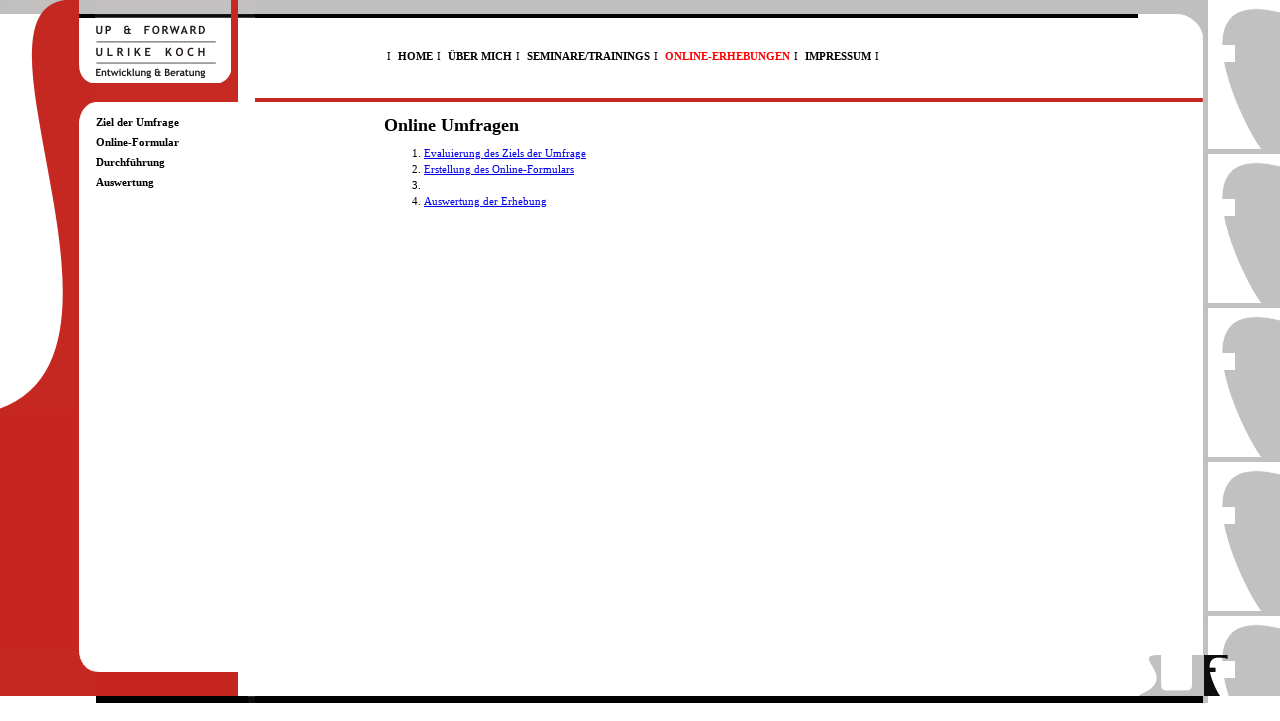

--- FILE ---
content_type: text/html
request_url: https://upandforward.de/index.php%3Fid=4.html
body_size: 1430
content:
<!DOCTYPE html
	PUBLIC "-//W3C//DTD HTML 4.0 Transitional//EN">
<html lang="en">
<head>

<meta http-equiv="Content-Type" content="text/html; charset=iso-8859-1">
<!-- 
	This website is powered by TYPO3 - inspiring people to share!
	TYPO3 is a free open source Content Management Framework initially created by Kasper Skaarhoj and licensed under GNU/GPL.
	TYPO3 is copyright 1998-2015 of Kasper Skaarhoj. Extensions are copyright of their respective owners.
	Information and contribution at http://typo3.org/
-->



<title>ONLINE-ERHEBUNGEN</title>
<meta name="generator" content="TYPO3 4.5 CMS">

<link rel="stylesheet" type="text/css" href="typo3temp/stylesheet_5d370599a3.css%3F1362752208.css" media="all">
<link rel="stylesheet" type="text/css" href="fileadmin/css/format.css%3F1149141123.css" media="all">



<script src="typo3temp/javascript_a708894199.js%3F1253875758" type="text/javascript"></script>



</head>
<body background="fileadmin/bilder/lay_bg_32.gif" style="background-repeat: repeat-y; background-position: top right;">

<script src="http://www.google-analytics.com/urchin.js" type="text/javascript">
</script>
<script type="text/javascript">
_uacct = "UA-571563-2";
urchinTracker();
</script>

<!-- LAYOUT -->

<img src="fileadmin/bilder/lay_bg_01.gif" alt="" width="95" height="410" hspace="0" vspace="0" border="0" 
style="position: absolute; top:0px; left:0px; z-index: 1;">
<img src="fileadmin/bilder/lay_bg_02.gif" alt="" width="95" height="99%" hspace="0" vspace="0" border="0" 
style="position: absolute; top:1px; left:0px; z-index: 0;">
<img src="fileadmin/bilder/lay_bg_03.gif" alt="" width="95" height="70" hspace="0" vspace="0" border="0" 
style="position: absolute; bottom:-1px; left:0px; z-index: 1;">

<img src="fileadmin/bilder/lay_bg_11.gif" alt="" width="160" height="102" hspace="0" vspace="0" border="0" 
style="position: absolute; top:0px; left:95px; z-index: 1;">
<img src="fileadmin/bilder/lay_bg_13.gif" alt="" width="160" height="50" hspace="0" vspace="0" border="0" 
style="position: absolute; bottom:-1px; left:95px; z-index: 1;">

<img src="fileadmin/bilder/lay_bg_21.gif" alt="" width="99%" height="20" hspace="0" vspace="0" border="0" 
style="position: absolute; top:0px; right:77px; z-index: 0;">
<img src="fileadmin/bilder/lay_bg_22.gif" alt="" width="99%" height="5" hspace="0" vspace="0" border="0" 
style="position: absolute; top:97px; right:77px; z-index: 0;">
<img src="fileadmin/bilder/lay_bg_23.gif" alt="" width="99%" height="50" hspace="0" vspace="0" border="0" 
style="position: absolute; bottom:-1px; right:77px; z-index: 0;">

<img src="fileadmin/bilder/lay_bg_31.gif" alt="" width="70" height="102" hspace="0" vspace="0" border="0" 
style="position: absolute; top:0px; right:72px; z-index: 0;">
<img src="fileadmin/bilder/lay_bg_33.gif" alt="" width="89" height="66" hspace="0" vspace="0" border="0" 
style="position: absolute; bottom:-1px; right:52px; z-index: 0;">
<img src="fileadmin/bilder/lay_bg_34.gif" alt="" width="77" height="25" hspace="0" vspace="0" border="0" 
style="position: absolute; bottom:-1px; right:0px; z-index: 0;">

<!--
<a class="white" href="kontakt.html">kontakt / impressum</a>
-->

<!-- MENÜ 01 -->
<div class="menue_1">
<table border=0>
<tr>
<td>&#921;</td><td width="*" align="center"><nobr>&nbsp;<a href="index.php%3Fid=2.html" onfocus="blurLink(this);"  class="dick">HOME</a></nobr></td><td>&#921;</td><td width="*" align="center"><nobr>&nbsp;<a href="index.php%3Fid=7.html" onfocus="blurLink(this);"  class="dick">ÜBER MICH</a></nobr></td><td>&#921;</td><td width="*" align="center"><nobr>&nbsp;<a href="index.php%3Fid=6.html" onfocus="blurLink(this);"  class="dick">SEMINARE/TRAININGS</a></nobr></td><td>&#921;</td><td width="*" align="center"><nobr>&nbsp;<a href="index.php%3Fid=4.html" onfocus="blurLink(this);"  class="dickred">ONLINE-ERHEBUNGEN</a></nobr></td><td>&#921;</td><td width="*" align="center"><nobr>&nbsp;<a href="index.php%3Fid=21.html" onfocus="blurLink(this);"  class="dick">IMPRESSUM</a><td>&#921;</td></nobr></td>
</tr>
</table>
</div>


<!-- MENÜ 02 -->
<div class="menue_2">
<table border="0">
<tr><td><nobr><a href="index.php%3Fid=24.html" onfocus="blurLink(this);"  class="dick">Ziel der Umfrage</a></nobr></td></tr><tr><td><nobr><a href="index.php%3Fid=25.html" onfocus="blurLink(this);"  class="dick">Online-Formular</a></nobr></td></tr><tr><td><nobr><a href="index.php%3Fid=26.html" onfocus="blurLink(this);"  class="dick">Durchführung</a></nobr></td></tr><tr><td><nobr><a href="index.php%3Fid=27.html" onfocus="blurLink(this);"  class="dick">Auswertung</a></nobr></td></tr>
</table>
</div>



<!-- HAUPTFENSTER -->
<div class="main">

	<!--  CONTENT ELEMENT, uid:11/text [begin] -->
		<div id="c11" class="csc-default" >
		<!--  Header: [begin] -->
			<div class="csc-header csc-header-n1"><h1 class="csc-firstHeader">Online Umfragen</h1></div>
		<!--  Header: [end] -->
			
		<!--  Text: [begin] -->
			<ol>
<li><a href="index.php%3Fid=24.html" target="_top" >Evaluierung des Ziels der Umfrage</a></li>
<li><a href="index.php%3Fid=25.html" target="_top" >Erstellung des Online-Formulars</a></li>
<li><a href="index.php%3Fid=26.html" target="_top" ></a></li>
<li><a href="index.php%3Fid=27.html" target="_top" >Auswertung der Erhebung</a></li></ol>
		<!--  Text: [end] -->
			</div>
	<!--  CONTENT ELEMENT, uid:11/text [end] -->
		
</div>




</body>
</html>

--- FILE ---
content_type: text/css
request_url: https://upandforward.de/fileadmin/css/format.css%3F1149141123.css
body_size: 412
content:

  @font-face {	font-family: "Trebuchet MS";	src:local(Trebuchet MS), url(http://www.ulrikefritzsche.de/files/ql/css/trebuc.ttf) format(TrueType);}

body {	background-color : White;	margin-right : 0px;	margin-left : 0px; margin-top : 0px; margin-bottom : 0px;}

div.head  {	font-family: "Trebuchet MS";	font-size : 11;}

div.menue_1  {
	font-family: "Trebuchet MS";
	font-size : 11px;
	line-height : 150%;
	text-align : justify;
	margin-left : 30%;
	margin-right : 15%;
	margin-top : 45px;
	z-index : +1;
	font-weight : bold;
}

div.menue_2  {
	font-family: "Trebuchet MS";
	font-size : 11px;
	line-height : 150%;
	text-align :left;
	font-weight : bold;
	position: absolute; top:111px; left:93px; z-index: +1;
}

div.main  {
	font-family: "Trebuchet MS";
	font-size : 11px;
	line-height : 150%;
	text-align : justify;
	margin-left : 30%;
	margin-right : 15%;
	margin-top : 50px;
	z-index : +1;
}

span  {	text-align : left;}

table {	font-family: "Trebuchet MS";	font-size : 11px;	line-height : 150%;	text-align : justify;}

tbody {	vertical-align : top;}

td {	font-family: "Trebuchet MS";	font-size : 11px;	line-height : 150%;}

a.dick {
	text-decoration : none;
	color : Black;
	font-family: "Trebuchet MS";
	font-size : 11px;
	font-weight : bold;
}

a.dickred {
	text-decoration : none;
	color : red;
	font-family: "Trebuchet MS";
	font-size : 11px;
	font-weight : bold;
}

a.normal {
	text-decoration : none;
	color : Black;
	font-family: "Trebuchet MS";
	font-size : 11px;
	font-weight : normal;
	position : relative; left:20px;
}

a.normalred {
	text-decoration : none;
	color : red;
	font-family: "Trebuchet MS";
	font-size : 11px;
	font-weight : normal;
	position : relative; left:20px;
}

a.white {
	text-decoration : none;
	color : White;
	font-family: "Trebuchet MS";
	font-size : 11px;
	font-weight : bold;
	position : absolute;
	left:96px;
	bottom:28px;
	z-index : +1;
}

a:hover {color : #C52821; }

a.white:hover {
	color : White;
}

a:active {	color : #C52821;}

a.white:active {color : White;}

h1 { font-size:18px; }

h2 { font-size:12px; }

h3 { font-size:11px;	line-height : 10px;}

h4 {font-size:11px;	font-weight : normal;line-height : 10px;}

ul {	margin-top : 5px;	margin-left : 15px;}

img { }
